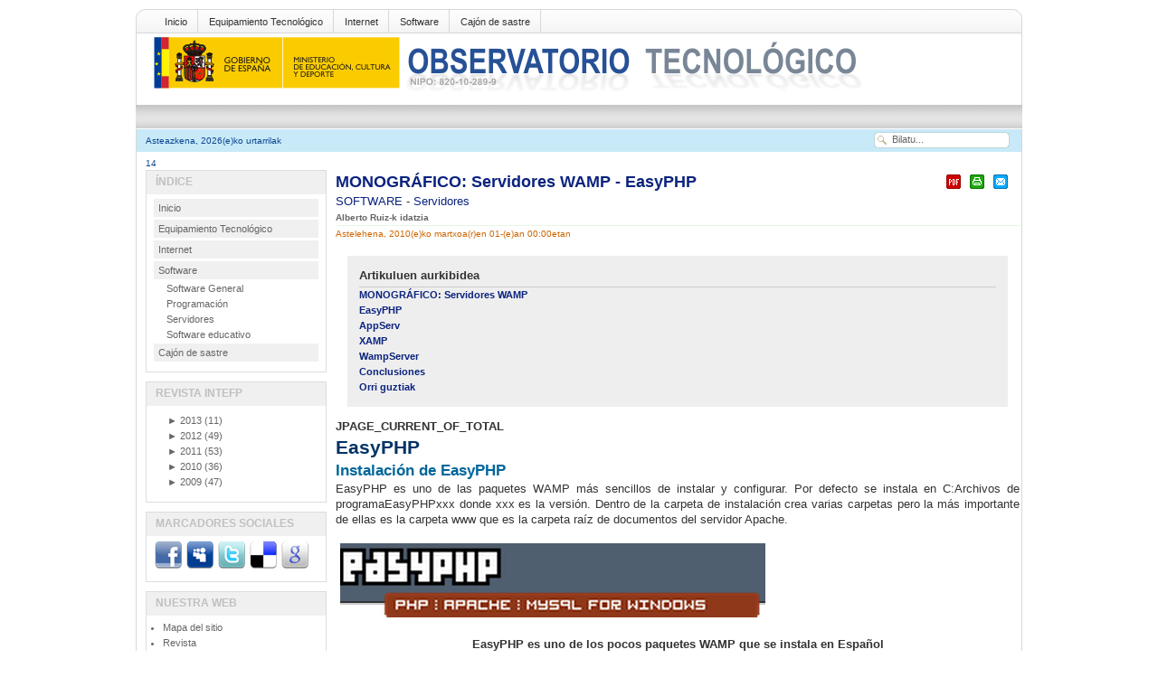

--- FILE ---
content_type: text/html; charset=utf-8
request_url: http://recursostic.educacion.es/observatorio/version/v2/eu/software/servidores/800-monografico-servidores-wamp?start=1
body_size: 23583
content:
<?xml version="1.0" encoding="utf-8"?><!DOCTYPE html PUBLIC "-//W3C//DTD XHTML 1.0 Transitional//EN" "http://www.w3.org/TR/xhtml1/DTD/xhtml1-transitional.dtd">
<html xmlns="http://www.w3.org/1999/xhtml"><head>
	
						
						
 
  <base href="http://recursostic.educacion.es/observatorio/version/v2/software/servidores/800-monografico-servidores-wamp" />
  <meta http-equiv="content-type" content="text/html; charset=utf-8" />
  <meta name="robots" content="index, follow" />
  <meta name="keywords" content="educación,recursos,ministerio, TIC, Escuela 2.0, Internet, educativo," />
  <meta name="title" content="MONOGRÁFICO: Servidores WAMP - EasyPHP" />
  <meta name="author" content="Administrador" />
  <meta name="description" content="There are no translations available.   Un servidor WAMP es un PC con Windows que dispone de un servidor Apache,  un gestor de bases de datos MySQL y el lenguaje de programación PHP.  Las siglas WAMP son un acrónimo de Windows + Apache + MySQL + PHP. " />
  <meta name="generator" content="XXXXXXXXXXXXXXXXXXXXXXXXXXXXXXXXXXXXXXXXXXXXXXXXXXXXXXXXXXXXXXXXXXXXXXXXXXXXXXXXX" X>
  <title>MONOGRÁFICO: Servidores WAMP - EasyPHP | Observatorio Tecnológico</title>
  <link rel="stylesheet" href="http://recursostic.educacion.es/observatorio/version/v2/modules/mod_lca/assets/css/style.css" type="text/css" />
  <link rel="stylesheet" href="/observatorio/version/v2/modules/mod_nice_social_bookmark/css/nsb.css" type="text/css" />
  <script type="text/javascript" src="/observatorio/version/v2/media/system/js/mootools.js"></script>
  <script type="text/javascript" src="/observatorio/version/v2/media/system/js/caption.js"></script>
  <script type="text/javascript" src="http://recursostic.educacion.es/observatorio/version/v2/modules/mod_lca/assets/js/lca.js"></script>
  <script type="text/javascript">

				LCA_EXPAND = "▼";
				LCA_COLLAPSE = "►";
  </script>
<script type="text/javascript" src="/observatorio/version/v2/templates/times_plazza/js/match.js"></script> 
<link rel="stylesheet" href="/observatorio/version/v2/templates/times_plazza/css/default/tab_static.css" type="text/css" />
		<script type="text/javascript" src="/observatorio/version/v2/templates/times_plazza/js/tabc.js"></script>
	<script type="text/javascript" src="/observatorio/version/v2/templates/times_plazza/js/tab.js"></script> 
 
 

<meta http-equiv="Content-Type" content="text/html; charset=utf-8" />
<link rel="stylesheet" href="/observatorio/version/v2/templates/times_plazza/css/default/template_css.css" type="text/css" />
<link rel="stylesheet" href="/observatorio/version/v2/templates/times_plazza/css/default/sfish.css" type="text/css" />
<link rel="stylesheet" href="/observatorio/version/v2/templates/times_plazza/css/default/dropline.css" type="text/css" />
<!--[if lte IE 6]>
<link rel="stylesheet" href="/observatorio/version/v2/templates/times_plazza/css/default/ie6.css" type="text/css" />
<![endif]-->
<!--[if IE 7]>
<link rel="stylesheet" href="/observatorio/version/v2/templates/times_plazza/css/default/ie7.css" type="text/css"  type="text/css" />
<![endif]-->

</head>
<body class="bodies">
<div id="wrapper" align="center">
	<div id="pagewrapper" style="width:980px;">
		<div id="toproundwrapper">
			<div id="topround_left">
			</div>
			<div id="topround_mid" style="width:940px">
				<div id="drop_top">
					
<div id="navcontainer">
<ul id="navlist">
<li><a href="http://recursostic.educacion.es/observatorio/version/v2/eu/home" class="images" >Inicio</a></li>
<li><a href="http://recursostic.educacion.es/observatorio/version/v2/eu/equipamiento-tecnologico" class="images" >Equipamiento Tecnológico</a></li>
<li><a href="http://recursostic.educacion.es/observatorio/version/v2/eu/internet" class="images" >Internet</a></li>
<li><a href="http://recursostic.educacion.es/observatorio/version/v2/eu/software" class="images" >Software</a></li>
<li><a href="http://recursostic.educacion.es/observatorio/version/v2/eu/cajon-de-sastre" class="images" >Cajón de sastre</a></li>
</ul>
</div>
				</div>
				<div>
					<div id="logos"><img src="/observatorio/version/v2/templates/times_plazza/images/default/logo.gif" alt=""  /></div>
					<div id="topbanner"></div>
				</div>
				<div style="clear:both;"></div>
			</div>
			<div id="topround_right">
			</div>
		</div> <!-- end toproundwrapper -->
		<!--     ######################################################## -->	
		<div id="xtd_wrapper">
			<div id="xtd_menu">
							</div>
		</div>	 <!-- end xtd_wrapper -->
		<div style="clear:both"></div>
		<!--     ######################################################## -->		
		<div id="path_wrapper">
			<div>
				<div id="path1">Asteazkena, 2026(e)ko urtarrilak 14</div>
				<div id="path2" style="width:620px;">
											<div class="pathie6"></div> 
									</div>
				<div id="path3">		<div class="moduletable">
					<form action="index.php" method="post">
	<div class="search">
		<input name="searchword" id="mod_search_searchword" maxlength="20" alt="Bilatu" class="inputbox" type="text" size="20" value="Bilatu..."  onblur="if(this.value=='') this.value='Bilatu...';" onfocus="if(this.value=='Bilatu...') this.value='';" />	</div>
	<input type="hidden" name="task"   value="search" />
	<input type="hidden" name="option" value="com_search" />
	<input type="hidden" name="Itemid" value=57 />
</form>		</div>
	</div>
			</div>
		</div>
		
		<div id="content_wrapper" style="width:980px;">
			<!--  ########  TOP MODULE POSITION ######### -->
			<div id="content_wrapper1">
					
												<div style="clear:both"></div>
			</div> <!-- end of content_wrapper1 -->
			<div style="clear:both"></div>
			<!--  #######  CONTENT WRAPPER 2 ######## -->
					
			<!-- ########  BODY SECTION ######## -->
			<div id="content_wrapper3">
				<div id="content_wrapper3_inner">
					<div id="cw3_right_wrapper" style="width:748px;">
						<div id="mainbody" style="width:748px;">
							<!-- start tab 2 -->
							<table class="contentpaneopen">
<tr>
		<td class="contentheading" width="100%">
				<a href="/observatorio/version/v2/eu/software/servidores/800-monografico-servidores-wamp" class="contentpagetitle">
			MONOGRÁFICO: Servidores WAMP - EasyPHP</a>
			</td>
						<td align="right" width="100%" class="buttonheading">
		<a href="/observatorio/version/v2/eu/software/servidores/800-monografico-servidores-wamp?format=pdf" title="PDF fitxategia" onclick="window.open(this.href,'win2','status=no,toolbar=no,scrollbars=yes,titlebar=no,menubar=no,resizable=yes,width=640,height=480,directories=no,location=no'); return false;" rel="nofollow"><img src="/observatorio/version/v2/templates/times_plazza/images/pdf_button.png" alt="PDF fitxategia"  /></a>		</td>
		
				<td align="right" width="100%" class="buttonheading">
		<a href="/observatorio/version/v2/eu/software/servidores/800-monografico-servidores-wamp?tmpl=component&amp;print=1&amp;layout=default&amp;page=" title="Inprimatu" onclick="window.open(this.href,'win2','status=no,toolbar=no,scrollbars=yes,titlebar=no,menubar=no,resizable=yes,width=640,height=480,directories=no,location=no'); return false;" rel="nofollow"><img src="/observatorio/version/v2/templates/times_plazza/images/printButton.png" alt="Inprimatu"  /></a>		</td>
		
				<td align="right" width="100%" class="buttonheading">
		<a href="/observatorio/version/v2/eu/component/mailto/?tmpl=component&amp;link=aHR0cDovL3JlY3Vyc29zdGljLmVkdWNhY2lvbi5lcy9vYnNlcnZhdG9yaW8vdmVyc2lvbi92Mi9ldS9zb2Z0d2FyZS9zZXJ2aWRvcmVzLzgwMC1tb25vZ3JhZmljby1zZXJ2aWRvcmVzLXdhbXA%3D" title="E-posta" onclick="window.open(this.href,'win2','width=400,height=350,menubar=yes,resizable=yes'); return false;"><img src="/observatorio/version/v2/templates/times_plazza/images/emailButton.png" alt="E-posta"  /></a>		</td>
					</tr>
</table>

<table class="contentpaneopen">
<tr>
	<td>
				<span>
							<a href="/observatorio/version/v2/eu/software">						SOFTWARE							</a>											 - 					</span>
						<span>
							<a href="/observatorio/version/v2/eu/software/servidores">						Servidores							</a>					</span>
			</td>
</tr>
<tr>
	<td valign="top">
		<span class="small">
			Alberto Ruiz-k idatzia		</span>
		&nbsp;&nbsp;
	</td>
</tr>

<tr>
	<td valign="top" class="createdate">
		Astelehena, 2010(e)ko martxoa(r)en 01-(e)an 00:00etan	</td>
</tr>


<tr>
<td valign="top">
	
	<table cellpadding="0" cellspacing="0" class="contenttoc">
	<tr>
		<th>Artikuluen aurkibidea</th>
	</tr>
	
	<tr>
		<td>
		<a href="/observatorio/version/v2/eu/software/servidores/800-monografico-servidores-wamp" class="toclink">MONOGRÁFICO: Servidores WAMP</a>
		</td>
	</tr>
	
			<tr>
				<td>
				<a href="/observatorio/version/v2/eu/software/servidores/800-monografico-servidores-wamp?start=1" class="toclink active">EasyPHP</a>
				</td>
			</tr>
			
			<tr>
				<td>
				<a href="/observatorio/version/v2/eu/software/servidores/800-monografico-servidores-wamp?start=2" class="toclink">AppServ</a>
				</td>
			</tr>
			
			<tr>
				<td>
				<a href="/observatorio/version/v2/eu/software/servidores/800-monografico-servidores-wamp?start=3" class="toclink">XAMP</a>
				</td>
			</tr>
			
			<tr>
				<td>
				<a href="/observatorio/version/v2/eu/software/servidores/800-monografico-servidores-wamp?start=4" class="toclink">WampServer</a>
				</td>
			</tr>
			
			<tr>
				<td>
				<a href="/observatorio/version/v2/eu/software/servidores/800-monografico-servidores-wamp?start=5" class="toclink">Conclusiones</a>
				</td>
			</tr>
			
		<tr>
			<td>
				<a href="/observatorio/version/v2/eu/software/servidores/800-monografico-servidores-wamp?showall=1" class="toclink">Orri guztiak</a>
			</td>
		</tr>
		</table><div class="pagenavcounter">JPAGE_CURRENT_OF_TOTAL</div>
<h1 class="western" style="text-align: justify;">EasyPHP</h1>
<h2 class="western" style="text-align: justify;">Instalación de EasyPHP</h2>
<p style="text-align: justify;">EasyPHP es uno de las paquetes WAMP más sencillos de instalar y configurar. Por defecto se instala en C:Archivos de programaEasyPHPxxx donde xxx es la versión. Dentro de la carpeta de instalación crea varias carpetas pero la más importante de ellas es la carpeta www que es la carpeta raíz de documentos del servidor Apache.</p>
<p style="text-align: justify;"><img src="/observatorio/version/v2/images/upload/1observatorio/0310/easyphp.png" style="width: 470px; height: 85px;" /></p>
<p style="text-align: center;"><strong>EasyPHP es uno de los pocos paquetes WAMP que se instala en Español</strong></p>
<p style="text-align: justify;"> </p>
<p style="text-align: justify;">La instalación de EasyPHP es muy sencilla, tan solo hay que responder a unas sencillas preguntas del asistente de instalación:</p>
<div style="text-align: justify;">
<ul>
<li>1.- Elegir idioma: Elegimos idioma Español</li>
<li>2.- Bienvenido al asistente: Clic en -Siguiente-</li>
<li>3.- Acuerdo de licencia: Clic en -Acepto el acuerdo- &gt; Clic en -Siguiente-</li>
<li>4.- Información: Clic en -Siguiente-</li>
<li>5.- Seleccione carpeta de destino: Dejar carpeta por defecto C:Archivos de programaEasyPHP5.3.0 o elegir la que se quiera &gt; Clic en -Siguiente-</li>
<li>6.- Seleccione la carpeta del menú de inicio: Dejar carpeta que viene por defecto &gt; Clic en -Siguiente-</li>
<li>7.- Listo para Instalar: Clic en -Instalar-</li>
<li>8.- Completando la instalación: Clic en -Finalizar-</li>
</ul>
</div>
<p style="text-align: justify;">Aparecerá el icono de EasyPHP abajo a la derecha, junto al reloj: <img height="21" width="24" src="/observatorio/version/v2/images/upload/1observatorio/0310/easyphp-icon.png" name="gráficos1" border="0" />. Dicho icono nos indica que EasyPHP está instalado y funcionando.</p>
<p style="text-align: justify;">A continuación veremos una captura de la secuencia de instalación de easyphp:</p>
<div style="text-align: center;"></div>
<p style="text-align: justify;"><strong>Demostración de la instalación de EasyPHP</strong></p>
<p style="text-align: justify;">Una vez instalado EasyPHP, habrá creado la carpeta C:/Archivos de programa/EasyPHPxxx/ con un tamaño de 116 MB. El DocumentRoot, es decir, la carpeta en la cual podemos copiar contenidos o aplicaciones para ser accesibles vía web, será la carpeta C:/Archivos de programa/EasyPHPxxx/www.</p>
<h2 class="western" style="text-align: justify;">Configuración general de EasyPHP</h2>
<p style="text-align: justify;">EasyPHP permite realizar unos ajustes generales, para ello hay que hacer clic derecho en el icono de EasyPHP de la barra de tareas <img height="21" width="24" src="/observatorio/version/v2/images/upload/1observatorio/0310/easyphp-icon.png" name="gráficos1" border="0" /> &gt; Configuración &gt; EasyPHP y nos aparecerá la siguiente ventana.</p>
<p style="text-align: justify;"><img height="255" width="429" src="/observatorio/version/v2/images/upload/1observatorio/0310/easyphp-general.png" hspace="12" name="gráficos2" border="0" /></p>
<div style="text-align: center;"><strong>Configuración general de EasyPHP </strong></div>
<p style="text-align: justify;">En la ventana anterior podemos configurar, entre otras cosas, que EasyPHP se inicie de forma automática al inicio de Windows. También podemos configurar que Apache y MySQL se instalen como servicios, lo cual es muy interesante ya que permitiría funcionar al servidor aunque no se inicie sesión en Windows. La penúltima opción también es conveniente activarla ya que recargará los archivos de configuración en cuanto hagamos cualquier modificación, de forma que la nueva configuración se aplicará al momento.</p>
<p style="text-align: justify;">También podemos configurar accediendo a <a href="http://127.0.0.1/home/">http://127.0.0.1/home/</a></p>
<h2 class="western" style="text-align: justify;">Página Web de prueba</h2>
<p style="text-align: justify;">Para comprobar el correcto funcionamiento de Apache y de PHP, podemos crear una sencilla página web de prueba dentro del DocumentRoot de Apache y acceder desde el navegador para visualizar el resultado.<br /><br /></p>
<div style="text-align: justify;">// Probando Apache y PHP. Crear archivo c:/Archivos de Programa/EasyPHPxxx/www/prueba.php</div>
<pre style="padding-left: 10px; font-family: Courier,monospace; margin-left: 15px; font-size: 11px; border: 0px 0px 0px 1px solid #000066;"><div style="text-align: justify;"><blockquote style="border: 1px solid #000066; margin: 1px; padding: 10px; background-color: #e7e7e7; color: #000000;"><code>&lt;HTML&gt;<br />        &lt;H1&gt;Probando Apache y PHP&lt;/H1&gt;<br />        Salida del comando phpinfo:<br /><br />        <?php<br />             phpinfo();<br />        ?>      <br /> <br />&lt;/HTML&gt;</code><br /></blockquote></div></pre>
<p style="text-align: justify;"> </p>
<p style="text-align: justify;">Después debemos abrir el navegador y acceder a la dirección <a href="http://127.0.0.1/prueba.php">http://127.0.0.1/prueba.php</a> para comprobar el resultado:</p>
<p style="text-align: justify;"><img height="366" width="616" src="/observatorio/version/v2/images/upload/1observatorio/0310/probando-php.png" /></p>
<div style="text-align: center;">
<p style="text-align: center;"><strong>Probando Apache y PHP<br /></strong></p>
</div>
<h2 class="western" style="text-align: justify;">Configuración de Apache con EasyPHP</h2>
<p style="text-align: justify;">Una vez instalado EasyPHP, aparece el icono de EasyPHP en la barra de tareas <img height="21" width="24" src="/observatorio/version/v2/images/upload/1observatorio/0310/easyphp-icon.png" name="gráficos3" border="0" /> que indica que easyphp está funcionando. Eso no quiere decir que Apache esté funcionando. Para asegurarnos que Apache está funcionando, debemos iniciar el servicio haciendo Clic derecho sobre el icono <img height="21" width="24" src="/observatorio/version/v2/images/upload/1observatorio/0310/easyphp-icon.png" name="gráficos4" border="0" /> &gt; Iniciar. Sin hacer ningún tipo de configuración adicional, ya podríamos utilizar el servidor web, tan solo copiando archivos html al raíz de documentos que por defecto se encuentra en la siguiente ruta: C:archivos de programaEasyPHPxxxwww.</p>
<p style="text-align: justify;">Para configurar Apache, debemos hacer clic derecho en el icono de EasyPHP de la barra de tareas <img height="21" width="24" src="/observatorio/version/v2/images/upload/1observatorio/0310/easyphp-icon.png" name="gráficos5" border="0" /> &gt; Configuración &gt; Apache. Esta acción abrirá con el bloc de notas el archivo httpd.conf que es el archivo de configuración de Apache.</p>
<p style="text-align: justify;">El archivo httpd.conf dispone de cientos de opciones configurables, pero para un uso normal, no es necesario realizar ningún cambio. A modo de ejemplo, explicaremos cómo crear alias en Apache.</p>
<p style="text-align: justify;">Cuando se realiza cualquier cambio en la configuración de Apache, es necesario reiniciar Apache para que los cambios tomen efecto. Para ello debemos hacer clic derecho en el icono <img height="21" width="24" src="/observatorio/version/v2/images/upload/1observatorio/0310/easyphp-icon.png" name="gráficos6" border="0" /> &gt; Reiniciar.</p>
<h3 class="western" style="margin-right: 11.38cm; text-align: justify;">Ejemplo: Crear alias en Apache</h3>
<p style="text-align: justify;">De las muchas cosas que se pueden configurar en Apache, una de ellas es la creación de alias. Las alias son como accesos directos que nos permiten, con una palabra, acceder a una ruta. Ejemplo, supongamos que dentro del DocumentRoot tenemos la siguiente ruta: /www/departartamentomatematicas/pepe/exámenes. Para acceder a dicha ruta desde el navegador deberíamos escribir: <a href="http://192.168.1.2/departartamentomatematicas/pepe/examenes/.">http://192.168.1.2/departartamentomatematicas/pepe/examenes/.</a> Existe la posibilidad de crear un alias para poder acortar la ruta, ejemplo, podríamos crear el alias expepe que apunte a la ruta departartamentomatematicas/pepe/exámenes/, para ello deberíamos editar el archivo httpd.conf y escribir:</p>
<p style="text-align: justify;"> </p>
<div style="text-align: justify;">
<p>// Crear Alias. Editar httpd.conf y añadir</p>
<p> </p>
</div>
<blockquote style="border: 1px solid #000066; margin: 1px; padding: 10px; background-color: #e7e7e7; color: #000000;"><br /><code>Alias expepe ${path}/www/departartamentomatematicas/pepe/examenes/ </code><br /><br /></blockquote>
<p style="text-align: justify;"> </p>
<p style="text-align: justify;">También podríamos tener una web en una ruta diferente, por ejemplo en C:/miweb. Si queremos crear un alias llamado miweb que apunte a dicha ruta, deberíamos editar httpd.conf y añadir:<br /><br /></p>
<div style="text-align: justify;">
<p>// Crear Alias. Editar httpd.conf y añadir</p>
<p> </p>
</div>
<div>
<blockquote style="border: 1px solid #000066; margin: 1px; padding: 10px; background-color: #e7e7e7; color: #000000;"><br /><code>Alias miweb c:/miweb</code><br /><br /></blockquote>
<br />
<h2>Administración de MySQL con EasyPHP</h2>
<p style="text-align: justify;">La configuración general de MySQL, se almacena en el archivo my.ini. Para abrirlo, debemos hacer clic derecho en el icono de EasyPHP de la barra de tareas <img height="21" width="24" src="/observatorio/version/v2/images/upload/1observatorio/0310/easyphp-icon.png" name="gráficos7" border="0" /> &gt; Configuración &gt; MySQL. Esta acción abrirá con el bloc de notas el archivo my.ini que es el archivo de configuración de MySQL. Para hacer un uso normal, no es necesario realizar ninguna modificación en este archivo.</p>
<p style="text-align: justify;">Inicialmente, mysql se instala sin contraseña de usuario administrador, de forma que si deseamos acceder desde una consola de comandos, deberemos ir a C:Archivos de programaEasyPHPxxmysqlin y ejecutar mysql –u root –p y pulsar Intro. Cuando nos pregunte la contraseña, pulsamos Intro directamente y ya podemos administrar mysql mediante comandos. Para poner contraseña al usuario root, deberemos ejecutar el siguiente comando: grant all o­n *.* to <a href="mailto:root@localhost identified">root@localhost identified</a> by '123456' with grant option; Con dicho comando habremos 123456 como contraseña.</p>
<p style="text-align: justify;">Para administrar MySQL, es mejor utilizar phpmyadmin, para ello debemos arrancar un navegador de archivos e ir a <span style="text-decoration: underline;"><a target="_blank" href="http://127.0.0.1/home/mysql/">http://127.0.0.1/home/mysql/</a></span></p>
<p style="text-align: justify;"> </p>
<p class="western" style="margin-bottom: 0cm; text-align: center;"><img height="400" width="619" src="/observatorio/version/v2/images/upload/1observatorio/0310/phpmyadmin.png" name="gráficos8" style="border: 0px solid;" /></p>
<p style="text-align: justify;"><strong>Administrando MySQL con phpmyadmin<br /></strong></p>
<p style="text-align: justify;">Desde la ventana de phpmyadmin podremos crear bases de datos y administrar MySQL de una forma más sencilla. Si hemos establecido una contraseña para el usuario root de MySQL, deberemos editar el archivo config.inc.php que se encuentra en la carpeta phpmyadmin, para indicar la nueva contraseña. Debemos localizar la línea $cfg['Servers'][$i]['password'] = '123456'; y establecer la contraseña. En este ejemplo hemos puesto '123456' como contraseña.</p>
<h2 class="western" style="text-align: justify;">Configuración de PHP con EasyPHP</h2>
<p style="text-align: justify;">Para configurar PHP, debemos hacer clic derecho en el icono de EasyPHP de la barra de tareas <img height="21" width="24" src="/observatorio/version/v2/images/upload/1observatorio/0310/easyphp-icon.png" name="gráficos9" border="0" /> &gt; Configuración &gt; PHP. Esta acción abrirá con el bloc de notas el archivo php.ini que es el archivo de configuración de PHP. Los parámetros más destacables a configurar son:</p>
<div style="text-align: justify;">
<ul>
<li><strong>Safe Mode = Off</strong> (Modo Seguro. Si el Modo seguro está desactivado, se habilitan todas las funciones del php. Para un uso educativo es mejor ser funcional y no activar el modo seguro. Si el Modo seguro está activado, se deshabilitan todas las funciones del php consideradas peligrosas. Para servicios de hosting se recomienda activar el modo seguro.)</li>
<li><strong>Display errors = o­n</strong> (Mostrar Errores. Muestra los errores en las mismas páginas, cuando les haya. Cuando hay errores en los scritps, es más fácil encontrarlos si se muestran en las páginas)</li>
<li><strong>max_execution_time=30</strong> (Tiempo máximo en segundos, de ejecución de un script)</li>
<li>memory_limit = 128M (Memoria máxima que puede utilizar un script durante su ejecución)</li>
<li>error_reporting = E_ALL &amp; ~E_NOTICE &amp; ~E_DEPRECATED (Nivel de errores que se muestran durante la ejecución)</li>
<li>display_errors = o­n (Mostrar o no mostrar errores)</li>
<li>file_uploads = o­n (Permite subir archivos por http)</li>
<li><strong>post_max_size=8M</strong> (Tamaño máximo de datos que se pueden enviar al servidor mediante POST)</li>
<li><strong>upload_max_filesize =</strong> <strong>8M</strong> (Tamaño máximo de archivo que se puede subir al servidor)</li>
<li>SMTP=localhost (servidor de correo saliente para enviar emails desde aplicaciones PHP</li>
</ul>
</div>
<p style="text-align: justify;">Cuando se realiza cualquier cambio en la configuración de PHP, es necesario reiniciar Apache para que los cambios tomen efecto.</p>
<p style="text-align: justify;"> </p>
<br /><div class="pagenavbar"><div><a href="/observatorio/version/v2/eu/software/servidores/800-monografico-servidores-wamp">&lt;&lt; Aurrekoa</a> - <a href="/observatorio/version/v2/eu/software/servidores/800-monografico-servidores-wamp?start=2">Hurrengoa &gt;&gt;</a></div></div><br /></td>
</tr>

</table>
<span class="article_separator">&nbsp;</span>
													</div>
											</div>
										<div id="cw3_left_wrapper" style=" width:200px">
								<div class="module">
			<div>
				<div>
					<div>
													<h3>Índice</h3>
											
<table width="100%" border="0" cellpadding="0" cellspacing="0">
<tr ><td><a href="/observatorio/version/v2/eu/home" class="mainlevel" >Inicio</a></td></tr>
<tr ><td><a href="/observatorio/version/v2/eu/equipamiento-tecnologico" class="mainlevel" >Equipamiento Tecnológico</a></td></tr>
<tr ><td><a href="/observatorio/version/v2/eu/internet" class="mainlevel" >Internet</a></td></tr>
<tr ><td><a href="/observatorio/version/v2/eu/software" class="mainlevel" >Software</a>

<div style="padding-left: 4px"><img src="/observatorio/version/v2/templates/times_plazza/images/indent1.png" alt="" /><a href="/observatorio/version/v2/eu/software/software-general" class="sublevel" >Software General</a></div>
<div style="padding-left: 4px"><img src="/observatorio/version/v2/templates/times_plazza/images/indent1.png" alt="" /><a href="/observatorio/version/v2/eu/software/programacion" class="sublevel" >Programación</a></div>
<div style="padding-left: 4px"><img src="/observatorio/version/v2/templates/times_plazza/images/indent1.png" alt="" /><a href="/observatorio/version/v2/eu/software/servidores" class="sublevel" id="active_menu">Servidores</a></div>
<div style="padding-left: 4px"><img src="/observatorio/version/v2/templates/times_plazza/images/indent1.png" alt="" /><a href="/observatorio/version/v2/eu/software/software-educativo" class="sublevel" >Software educativo</a></div>
</td></tr>
<tr ><td><a href="/observatorio/version/v2/eu/cajon-de-sastre" class="mainlevel" >Cajón de sastre</a></td></tr>
</table>					</div>
				</div>
			</div>
		</div>
			<div class="module">
			<div>
				<div>
					<div>
													<h3>Revista INTEFP</h3>
											<ul class="lca"><li class="lca"><span onclick="flca(0,1,false)" class="lca"><span id="lca_0a_1">►</span> 2013</span> (11)<ul class="lca" id="lca_0_1" style="display: none"><li class="lca"><span onclick="flca(1,1,false)" class="lca"><span id="lca_1a_1">►</span> abril</span> (2)<ul class="lca" id="lca_1_1" style="display: none"><li class="lca">• <a href="/observatorio/version/v2/ca/internet/aplicaciones-web/1093-learnist">Learnist</a></li><li class="lca">• <a href="/observatorio/version/v2/ca/cajon-de-sastre/38-cajon-de-sastre/1092-monografico-introduccion-de-las-tecnologias-en-la-educacion">MONOGRÁFICO: Introducción de las tecnologías en la educación</a></li></ul></li><li class="lca"><span onclick="flca(1,2,false)" class="lca"><span id="lca_1a_2">►</span> març</span> (1)<ul class="lca" id="lca_1_2" style="display: none"><li class="lca">• <a href="/observatorio/version/v2/ca/cajon-de-sastre/38-cajon-de-sastre/1091-infografias-y-competencia-digital">Infografías y competencia digital</a></li></ul></li><li class="lca"><span onclick="flca(1,3,false)" class="lca"><span id="lca_1a_3">►</span> febrer</span> (2)<ul class="lca" id="lca_1_3" style="display: none"><li class="lca">• <a href="/observatorio/version/v2/ca/software/programacion/1090-uso-de-appinventor-en-la-asignatura-de-tecnologias-de-la-comunicacion-y-la-informacion">Uso de AppInventor en la asignatura de Tecnologías de la Información y la Comunicación</a></li><li class="lca">• <a href="/observatorio/version/v2/ca/internet/recursos-online/1089-icomo-implementar-el-e-learning-en-los-procesos-de-ensenanza-aprendizaje">¿Cómo implementar el e-learning en los procesos de enseñanza-aprendizaje?</a></li></ul></li><li class="lca"><span onclick="flca(1,4,false)" class="lca"><span id="lca_1a_4">►</span> gener</span> (6)<ul class="lca" id="lca_1_4" style="display: none"><li class="lca">• <a href="/observatorio/version/v2/ca/software/software-general/1088-evernote-la-revolucion-del-bloc-de-notas">Evernote, la “revolución” del bloc de notas</a></li><li class="lca">• <a href="/observatorio/version/v2/ca/software/servidores/1087-liferay-portal">MONOGRÁFICO: Liferay Portal</a></li><li class="lca">• <a href="/observatorio/version/v2/ca/equipamiento-tecnologico/redes/1086-wifi-de-gestion-avanzada">WIFI de gestión avanzada</a></li><li class="lca">• <a href="/observatorio/version/v2/ca/cajon-de-sastre/38-cajon-de-sastre/1085-iniciacion-al-uso-de-la-informatica-con-alumnos">Iniciación al uso de la informática con alumnos</a></li><li class="lca">• <a href="/observatorio/version/v2/ca/software/servidores/1084-gestor-documental-con-drupal">MONOGRÁFICO: Gestor documental con Drupal</a></li><li class="lca">• <a href="/observatorio/version/v2/ca/equipamiento-tecnologico/robotica/1083-ardutoys-programacion-de-proyectos-con-scratch-para-arduino">ARDUTOYS (Programación de proyectos con Scratch para Arduino)</a></li></ul></li></ul></li><li class="lca"><span onclick="flca(0,2,false)" class="lca"><span id="lca_0a_2">►</span> 2012</span> (49)<ul class="lca" id="lca_0_2" style="display: none"><li class="lca"><span onclick="flca(1,5,false)" class="lca"><span id="lca_1a_5">►</span> desembre</span> (5)<ul class="lca" id="lca_1_5" style="display: none"><li class="lca">• <a href="/observatorio/version/v2/ca/software/software-educativo/1082-geogebra-panorama-actual-y-futuro">Geogebra: panorama actual y futuro</a></li><li class="lca">• <a href="/observatorio/version/v2/ca/software/software-educativo/1081-crearcion-de-examenes-con-moodle">Creación de exámenes con Moodle</a></li><li class="lca">• <a href="/observatorio/version/v2/ca/software/servidores/1080-introduccion-a-la-virtualizacion-con-xen">Introducción a la virtualización con XEN</a></li><li class="lca">• <a href="/observatorio/version/v2/ca/software/programacion/1079-programacion-en-el-so-sugar">Programación en el S.O. Sugar con Turtle Art</a></li><li class="lca">• <a href="/observatorio/version/v2/ca/software/software-general/1078-evernote-metodologia-gtd-para-el-profesorado-organizado">Evernote: Metodología GTD para el profesorado organizado</a></li></ul></li><li class="lca"><span onclick="flca(1,6,false)" class="lca"><span id="lca_1a_6">►</span> novembre</span> (6)<ul class="lca" id="lca_1_6" style="display: none"><li class="lca">• <a href="/observatorio/version/v2/ca/software/software-educativo/1077-ibooks-author-para-la-creacion-de-contenido-educativo">MONOGRÁFICO: iBooks Author para la creación de contenido educativo</a></li><li class="lca">• <a href="/observatorio/version/v2/ca/software/servidores/1076-liferay-social-office">Liferay Social Office</a></li><li class="lca">• <a href="/observatorio/version/v2/ca/software/software-educativo/1073-apalabrados">Apalabrados</a></li><li class="lca">• <a href="/observatorio/version/v2/ca/equipamiento-tecnologico/didactica-de-la-tecnologia/1072-informatica-movil-y-realidad-aumentada-uso-de-los-codigos-qr-en-educacion">Informática móvil y realidad aumentada: uso de los códigos QR en educación</a></li><li class="lca">• <a href="/observatorio/version/v2/ca/equipamiento-tecnologico/aulas-digitales/1071-introduccion-a-la-pdi-en-10-pasos">Introducción a la PDI en 10 pasos</a></li><li class="lca">• <a href="/observatorio/version/v2/ca/software/software-educativo/1070-las-mejores-aplicaciones-educativas-para-android">Las mejores aplicaciones educativas en Android</a></li></ul></li><li class="lca"><span onclick="flca(1,7,false)" class="lca"><span id="lca_1a_7">►</span> octubre</span> (6)<ul class="lca" id="lca_1_7" style="display: none"><li class="lca">• <a href="/observatorio/version/v2/ca/software/software-educativo/1069-manual-de-ibooks-author">MONOGRÁFICO: Manual de iBooks Author</a></li><li class="lca">• <a href="/observatorio/version/v2/ca/equipamiento-tecnologico/hardware/1068-terminales-zeroclient">Terminales ZeroClient en entornos educativos</a></li><li class="lca">• <a href="/observatorio/version/v2/ca/equipamiento-tecnologico/redes/1067-monografico-plc-en-entornos-escolares">MONOGRÁFICO: PLC en entornos escolares</a></li><li class="lca">• <a href="/observatorio/version/v2/ca/software/software-educativo/1066-guia-para-crear-contenidos-para-pdi">10 pasos para crear contenidos para una PDI</a></li><li class="lca">• <a href="/observatorio/version/v2/ca/software/software-educativo/1063-educreations">Educreations</a></li><li class="lca">• <a href="/observatorio/version/v2/ca/software/servidores/1061-instalar-joomla-3">Instalar Joomla 3 en local</a></li></ul></li><li class="lca"><span onclick="flca(1,8,false)" class="lca"><span id="lca_1a_8">►</span> setembre</span> (3)<ul class="lca" id="lca_1_8" style="display: none"><li class="lca">• <a href="/observatorio/version/v2/ca/software/servidores/1065-listas-de-control-de-acceso-acl">MONOGRÁFICO: Listas de control de acceso (ACL)</a></li><li class="lca">• <a href="/observatorio/version/v2/ca/internet/web-20/1060-la-web-20-recursos-educativos">La web 2.0. Recurso educativo</a></li><li class="lca">• <a href="/observatorio/version/v2/ca/software/software-general/1059-clonacion-de-particiones-y-discos-con-puppy-linux">Clonación de particiones y discos con Puppy Linux</a></li></ul></li><li class="lca"><span onclick="flca(1,9,false)" class="lca"><span id="lca_1a_9">►</span> agost</span> (3)<ul class="lca" id="lca_1_9" style="display: none"><li class="lca">• <a href="/observatorio/version/v2/ca/equipamiento-tecnologico/aulas-digitales/1058-proyecto-piloto-de-acer-y-european-schoolnet-sobre-el-uso-educativo-de-tabletas">Proyecto piloto de Acer y European Schoolnet sobre el uso educativo de tabletas</a></li><li class="lca">• <a href="/observatorio/version/v2/ca/software/software-general/1057-aprendizaje-por-proyectos-y-tic">MONOGRÁFICO: Aprendizaje por proyectos y TIC</a></li><li class="lca">• <a href="/observatorio/version/v2/ca/cajon-de-sastre/38-cajon-de-sastre/1049-pasar-audio-de-cintas-de-cassette-al-pc">Pasar audio de cintas de cassette al PC</a></li></ul></li><li class="lca"><span onclick="flca(1,10,false)" class="lca"><span id="lca_1a_10">►</span> juliol</span> (3)<ul class="lca" id="lca_1_10" style="display: none"><li class="lca">• <a href="/observatorio/version/v2/ca/software/software-educativo/1056-monografico-una-calculadora-grafica-para-la-ensenanza-de-las-matematicas">MONOGRÁFICO: Una calculadora gráfica para la enseñanza de las matemáticas</a></li><li class="lca">• <a href="/observatorio/version/v2/ca/software/software-general/1055-screencast-o-matic">ScreenCast-o-Matic</a></li><li class="lca">• <a href="/observatorio/version/v2/ca/equipamiento-tecnologico/hardware/1054-creacion-de-un-gaming-pc">Creación de un Gaming PC</a></li></ul></li><li class="lca"><span onclick="flca(1,11,false)" class="lca"><span id="lca_1a_11">►</span> juny</span> (3)<ul class="lca" id="lca_1_11" style="display: none"><li class="lca">• <a href="/observatorio/version/v2/ca/software/software-general/1052-qorganizer">qOrganizer</a></li><li class="lca">• <a href="/observatorio/version/v2/ca/internet/aplicaciones-web/1051-storify">Storify</a></li><li class="lca">• <a href="/observatorio/version/v2/ca/software/software-general/1050-zenmap">MONOGRÁFICO: Zenmap</a></li></ul></li><li class="lca"><span onclick="flca(1,12,false)" class="lca"><span id="lca_1a_12">►</span> maig</span> (4)<ul class="lca" id="lca_1_12" style="display: none"><li class="lca">• <a href="/observatorio/version/v2/ca/internet/aplicaciones-web/1048-las-rss">Las RSS</a></li><li class="lca">• <a href="/observatorio/version/v2/ca/cajon-de-sastre/38-cajon-de-sastre/1047-recusos-sismo-volcanico-para-el-aula">Recursos Sismo-Volcánicos para el áula</a></li><li class="lca">• <a href="/observatorio/version/v2/ca/software/software-general/1046-daniel-ortega-carrasco">Microsoft Fix it Center</a></li><li class="lca">• <a href="/observatorio/version/v2/ca/cajon-de-sastre/38-cajon-de-sastre/1019-monografico-sistemas-de-cine-en-3d-">MONOGRÁFICO: Sistemas de cine en 3D </a></li></ul></li><li class="lca"><span onclick="flca(1,13,false)" class="lca"><span id="lca_1a_13">►</span> abril</span> (3)<ul class="lca" id="lca_1_13" style="display: none"><li class="lca">• <a href="/observatorio/version/v2/ca/cajon-de-sastre/38-cajon-de-sastre/1045-sistemas-fisicos-y-biometricos-de-seguridad">Sistemas físicos y biométricos de seguridad</a></li><li class="lca">• <a href="/observatorio/version/v2/ca/software/software-general/1044-puppy-linux">Puppy Linux</a></li><li class="lca">• <a href="/observatorio/version/v2/ca/internet/web-20/1043-redes-sociales">MONOGRÁFICO: Redes Sociales</a></li></ul></li><li class="lca"><span onclick="flca(1,14,false)" class="lca"><span id="lca_1a_14">►</span> març</span> (3)<ul class="lca" id="lca_1_14" style="display: none"><li class="lca">• <a href="/observatorio/version/v2/ca/software/software-educativo/1042-como-conectar-unidades-de-red-en-mac">Cómo conectar unidades de red en mac</a></li><li class="lca">• <a href="/observatorio/version/v2/ca/cajon-de-sastre/38-cajon-de-sastre/1041-creamos-el-libro-de-los-comics">Creamos el libro de los comics</a></li><li class="lca">• <a href="/observatorio/version/v2/ca/software/software-general/1040-introduccion-a-la-seguridad-informatica">MONOGRÁFICO: Introducción a la seguridad informática</a></li></ul></li><li class="lca"><span onclick="flca(1,15,false)" class="lca"><span id="lca_1a_15">►</span> febrer</span> (6)<ul class="lca" id="lca_1_15" style="display: none"><li class="lca">• <a href="/observatorio/version/v2/ca/equipamiento-tecnologico/aulas-digitales/1038-monografico-pizarras-digitales">MONOGRÁFICO: Pizarras digitales 2012</a></li><li class="lca">• <a href="/observatorio/version/v2/ca/equipamiento-tecnologico/hardware/1037-raton-escaner-de-bolsillo">Ratón-Escáner de bolsillo</a></li><li class="lca">• <a href="/observatorio/version/v2/ca/software/servidores/1036-plugin-allvideos-para-joomla">PLUGIN ALLVIDEOS PARA JOOMLA</a></li><li class="lca">• <a href="/observatorio/version/v2/ca/software/software-educativo/1035-algebra-con-papas">Álgebra con papas</a></li><li class="lca">• <a href="/observatorio/version/v2/ca/software/software-educativo/1034-mouse-mischief-actividades-participativas">Mouse Mischief. Actividades participativas</a></li><li class="lca">• <a href="/observatorio/version/v2/ca/equipamiento-tecnologico/seguridad-y-mantenimiento/1033-arranque-dual-windows-8-y-android-en-tableta">Proyecto tabletas</a></li></ul></li><li class="lca"><span onclick="flca(1,16,false)" class="lca"><span id="lca_1a_16">►</span> gener</span> (4)<ul class="lca" id="lca_1_16" style="display: none"><li class="lca">• <a href="/observatorio/version/v2/ca/internet/aplicaciones-web/1030-murales-y-corcheras-digitales-con-lino-it">Murales y corcheras digitales con Lino It</a></li><li class="lca">• <a href="/observatorio/version/v2/ca/internet/aplicaciones-web/1029-popplet">Manual de Popplet. Organizar nuestras ideas</a></li><li class="lca">• <a href="/observatorio/version/v2/ca/cajon-de-sastre/38-cajon-de-sastre/1028-monografico-bett-2012">MONOGRÁFICO: BETT 2012</a></li><li class="lca">• <a href="/observatorio/version/v2/ca/software/software-educativo/1027-windows-7-y-microsoft-office-2010-en-el-ipad">Windows 7 y Microsoft Office 2010 en el iPad</a></li></ul></li></ul></li><li class="lca"><span onclick="flca(0,3,false)" class="lca"><span id="lca_0a_3">►</span> 2011</span> (53)<ul class="lca" id="lca_0_3" style="display: none"><li class="lca"><span onclick="flca(1,17,false)" class="lca"><span id="lca_1a_17">►</span> desembre</span> (3)<ul class="lca" id="lca_1_17" style="display: none"><li class="lca">• <a href="/observatorio/version/v2/ca/cajon-de-sastre/38-cajon-de-sastre/1026-movil-learning">Móvil learning</a></li><li class="lca">• <a href="/observatorio/version/v2/ca/internet/recursos-online/1024-youtube-for-schools">YouTube for Schools</a></li><li class="lca">• <a href="/observatorio/version/v2/ca/software/software-general/1022-monograficodrupal-7">MONOGRÁFICO: Drupal 7</a></li></ul></li><li class="lca"><span onclick="flca(1,18,false)" class="lca"><span id="lca_1a_18">►</span> novembre</span> (4)<ul class="lca" id="lca_1_18" style="display: none"><li class="lca">• <a href="/observatorio/version/v2/ca/internet/web-20/1025-aplicaciones-para-chrome">Aplicaciones para Chrome</a></li><li class="lca">• <a href="/observatorio/version/v2/ca/software/software-general/1023-grammata">Grammata</a></li><li class="lca">• <a href="/observatorio/version/v2/ca/software/software-educativo/1018-monograficodesarrollos-de-scratch-para-robotica-enchanting-y-s4a">MONOGRÁFICO: Desarrollos de Scratch para robótica, Enchanting y S4A</a></li><li class="lca">• <a href="/observatorio/version/v2/ca/internet/recursos-online/1015-daniel-ortega-carrasco">Privacidad y seguridad en Redes Sociales</a></li></ul></li><li class="lca"><span onclick="flca(1,19,false)" class="lca"><span id="lca_1a_19">►</span> octubre</span> (4)<ul class="lca" id="lca_1_19" style="display: none"><li class="lca">• <a href="/observatorio/version/v2/ca/cajon-de-sastre/38-cajon-de-sastre/1020-realidad-aumentada-mejora-de-la-capacidad-espacial">Realidad Aumentada: mejora de la capacidad espacial</a></li><li class="lca">• <a href="/observatorio/version/v2/ca/cajon-de-sastre/38-cajon-de-sastre/1017-crear-un-libro-con-wikipedia">Crear un libro con Wikipedia</a></li><li class="lca">• <a href="/observatorio/version/v2/ca/software/software-general/1016-abandonware">MONOGRÁFICO: Abandonware</a></li><li class="lca">• <a href="/observatorio/version/v2/ca/software/software-general/1014-thinkfree">THINKFREE</a></li></ul></li><li class="lca"><span onclick="flca(1,20,false)" class="lca"><span id="lca_1a_20">►</span> setembre</span> (5)<ul class="lca" id="lca_1_20" style="display: none"><li class="lca">• <a href="/observatorio/version/v2/ca/equipamiento-tecnologico/hardware/1013-monografico-ebook-definicion-autoproduccion-y-testeo-de-formatos-y-dispositivos">MONOGRÁFICO: eBooks. Definición, autoproducción y testeo de formatos y dispositivos</a></li><li class="lca">• <a href="/observatorio/version/v2/ca/equipamiento-tecnologico/hardware/1012-tablets-la-revolucion-tactil-">Tablets. La revolución táctil. </a></li><li class="lca">• <a href="/observatorio/version/v2/ca/internet/aplicaciones-web/1011-wallwisher">Wallwisher</a></li><li class="lca">• <a href="/observatorio/version/v2/ca/software/software-general/1009-gestion-de-la-informacion">Gestión de la información</a></li><li class="lca">• <a href="/observatorio/version/v2/ca/cajon-de-sastre/38-cajon-de-sastre/1006-personalizacion-del-arranque-del-pc">Personalización del arranque del PC</a></li></ul></li><li class="lca"><span onclick="flca(1,21,false)" class="lca"><span id="lca_1a_21">►</span> agost</span> (3)<ul class="lca" id="lca_1_21" style="display: none"><li class="lca">• <a href="/observatorio/version/v2/ca/software/software-general/1008-grabacion-del-escritorio-con-kazamn">Grabación del escritorio con Kazam </a></li><li class="lca">• <a href="/observatorio/version/v2/ca/software/software-educativo/1007-monografico-el-proceso-de-ensenanza-aprendizaje-mediante-el-uso-de-plataformas-virtuales-en-distintas-etapas-educativas">MONOGRÁFICO: El proceso de enseñanza-aprendizaje mediante el uso de plataformas virtuales en distintas etapas educativas</a></li><li class="lca">• <a href="/observatorio/version/v2/ca/equipamiento-tecnologico/hardware/1002-tipos-de-conexiones-multimedia">Tipos de conexiones multimedia</a></li></ul></li><li class="lca"><span onclick="flca(1,22,false)" class="lca"><span id="lca_1a_22">►</span> juliol</span> (3)<ul class="lca" id="lca_1_22" style="display: none"><li class="lca">• <a href="/observatorio/version/v2/ca/equipamiento-tecnologico/hardware/993-tablets-con-android">Tablets con Android</a></li><li class="lca">• <a href="/observatorio/version/v2/ca/software/software-general/990-android">Android</a></li><li class="lca">• <a href="/observatorio/version/v2/ca/software/software-general/980-software-magix">MONOGRÁFICO: Software MAGIX</a></li></ul></li><li class="lca"><span onclick="flca(1,23,false)" class="lca"><span id="lca_1a_23">►</span> juny</span> (5)<ul class="lca" id="lca_1_23" style="display: none"><li class="lca">• <a href="/observatorio/version/v2/ca/equipamiento-tecnologico/redes/1005-como-crear-tu-portal-cautivo-con-easy-hotspot">Cómo crear tu Portal Cautivo con Easy Hotspot</a></li><li class="lca">• <a href="/observatorio/version/v2/ca/internet/recursos-online/1004-busquedas-avanzadas-en-google">Búsquedas avanzadas en Google</a></li><li class="lca">• <a href="/observatorio/version/v2/ca/equipamiento-tecnologico/hardware/1003-cambio-del-ventilador-y-la-pasta-termica-de-un-portatil">Cambio del ventilador y la pasta térmica de un portátil</a></li><li class="lca">• <a href="/observatorio/version/v2/ca/software/software-educativo/1001-italc">iTALC</a></li><li class="lca">• <a href="/observatorio/version/v2/ca/software/programacion/972-tipos-de-datos">Tipos de datos en C</a></li></ul></li><li class="lca"><span onclick="flca(1,24,false)" class="lca"><span id="lca_1a_24">►</span> maig</span> (7)<ul class="lca" id="lca_1_24" style="display: none"><li class="lca">• <a href="/observatorio/version/v2/ca/internet/aplicaciones-web/999-grabmybooks-extension-de-firefox-que-nos-permite-crear-libros-electronicos-en-formato-epub">GrabMyBooks: Extensión de Firefox que nos permite crear libros electrónicos en formato ePub</a></li><li class="lca">• <a href="/observatorio/version/v2/ca/internet/web-20/997-flipscnack-alojamiento-y-conversion-de-documentos-pdf-con-formato-libro-revista-virtual">FLIPSNACK: Alojamiento y conversión de documentos pdf con formato libro-revista virtual</a></li><li class="lca">• <a href="/observatorio/version/v2/ca/internet/recursos-online/996-zoho-suite-ofimatica-en-la-nube">MONOGRÁFICO: Zoho, la suite ofimática en la nube</a></li><li class="lca">• <a href="/observatorio/version/v2/ca/internet/recursos-online/995-presentaciones-mejoradas-en-slideshare-">Presentaciones mejoradas en Slideshare </a></li><li class="lca">• <a href="/observatorio/version/v2/ca/multimedia/992-haz-transparente-un-video-insertado-desde-youtube-">Haz transparente un vídeo insertado desde Youtube </a></li><li class="lca">• <a href="/observatorio/version/v2/ca/software/software-general/979-daniel-ortega-carrasco">Manual Bufferzone</a></li><li class="lca">• <a href="/observatorio/version/v2/ca/home/19-monograficos/974-paginas-dinamicas-en-instalaciones-en-local">MONOGRÁFICO: XAMPP. Entorno de pruebas para una web de centro</a></li></ul></li><li class="lca"><span onclick="flca(1,25,false)" class="lca"><span id="lca_1a_25">►</span> abril</span> (3)<ul class="lca" id="lca_1_25" style="display: none"><li class="lca">• <a href="/observatorio/version/v2/ca/internet/aplicaciones-web/984-nubes-de-palabras">MONOGRÁFICO: Nubes de palabras con Tagxedo, Wordle y Word It Out </a></li><li class="lca">• <a href="/observatorio/version/v2/ca/internet/aplicaciones-web/982-daniel-ortega-carrasco">Manual Soundation Studio</a></li><li class="lca">• <a href="/observatorio/version/v2/ca/equipamiento-tecnologico/aulas-digitales/981-ana-ibanez">Smart Tablet</a></li></ul></li><li class="lca"><span onclick="flca(1,26,false)" class="lca"><span id="lca_1a_26">►</span> març</span> (8)<ul class="lca" id="lca_1_26" style="display: none"><li class="lca">• <a href="/observatorio/version/v2/ca/internet/recursos-online/973-compartir-ficheros-en-google-docs">Compartir ficheros en Google Docs</a></li><li class="lca">• <a href="/observatorio/version/v2/ca/software/software-educativo/971-instalacion-de-mahara-en-local">MONOGRÁFICO: Instalación de Mahara en Local</a></li><li class="lca">• <a href="/observatorio/version/v2/ca/internet/recursos-online/970-prezi">Prezi</a></li><li class="lca">• <a href="/observatorio/version/v2/ca/internet/web-20/969-marcadores-sociales-mister-wong-diigo-y-delicious">Marcadores Sociales: Mister Wong, Diigo y Delicious</a></li><li class="lca">• <a href="/observatorio/version/v2/ca/cajon-de-sastre/38-cajon-de-sastre/968-manual-de-felicidad">MONOGRÁFICO: Cuadernia en la enseñanza de la Filosofía</a></li><li class="lca">• <a href="/observatorio/version/v2/ca/software/software-general/967-motor-de-juego-de-ajedrez-universal">Motor de juego de Ajedrez Universal</a></li><li class="lca">• <a href="/observatorio/version/v2/ca/internet/recursos-online/966-embeber-clips-de-video-de-youtube-en-microsoft-powerpoint">Embeber  clips de vídeo de Youtube en Microsoft PowerPoint.</a></li><li class="lca">• <a href="/observatorio/version/v2/ca/cajon-de-sastre/38-cajon-de-sastre/965-grafeno-iel-inminente-impacto-sobre-nuestra-vida-cotidiana">Grafeno: ¿el inminente impacto sobre nuestra vida cotidiana?</a></li></ul></li><li class="lca"><span onclick="flca(1,27,false)" class="lca"><span id="lca_1a_27">►</span> febrer</span> (4)<ul class="lca" id="lca_1_27" style="display: none"><li class="lca">• <a href="/observatorio/version/v2/ca/software/software-general/963-fireshot">Fireshot</a></li><li class="lca">• <a href="/observatorio/version/v2/ca/cajon-de-sastre/38-cajon-de-sastre/961-monografico-redes-wifi">MONOGRÁFICO: Redes Wifi</a></li><li class="lca">• <a href="/observatorio/version/v2/ca/equipamiento-tecnologico/hardware/960-el-boligrafo-inteligente">El bolígrafo inteligente</a></li><li class="lca">• <a href="/observatorio/version/v2/ca/cajon-de-sastre/38-cajon-de-sastre/959-ltsp">LTSP</a></li></ul></li><li class="lca"><span onclick="flca(1,28,false)" class="lca"><span id="lca_1a_28">►</span> gener</span> (4)<ul class="lca" id="lca_1_28" style="display: none"><li class="lca">• <a href="/observatorio/version/v2/ca/software/software-general/955-conversores">Conversores</a></li><li class="lca">• <a href="/observatorio/version/v2/ca/equipamiento-tecnologico/hardware/954-libros-electronicos-ebooks-">Libros electrónicos (ebooks) </a></li><li class="lca">• <a href="/observatorio/version/v2/ca/multimedia/953-universal-subtitle">¿Cómo subtitular un vídeo con Universal Subtitle?</a></li><li class="lca">• <a href="/observatorio/version/v2/ca/internet/recursos-online/945-presentaciones-en-linea">Presentaciones en línea</a></li></ul></li></ul></li><li class="lca"><span onclick="flca(0,4,false)" class="lca"><span id="lca_0a_4">►</span> 2010</span> (36)<ul class="lca" id="lca_0_4" style="display: none"><li class="lca"><span onclick="flca(1,29,false)" class="lca"><span id="lca_1a_29">►</span> desembre</span> (4)<ul class="lca" id="lca_1_29" style="display: none"><li class="lca">• <a href="/observatorio/version/v2/ca/software/servidores/950-eyeos">EyeOS</a></li><li class="lca">• <a href="/observatorio/version/v2/ca/equipamiento-tecnologico/didactica-de-la-tecnologia/944-monografico-arduinoblocks">MONOGRÁFICO: Arduinoblocks</a></li><li class="lca">• <a href="/observatorio/version/v2/ca/software/software-general/942-eyeos">EyeOS</a></li><li class="lca">• <a href="/observatorio/version/v2/ca/software/software-educativo/939-la-ensenanza-de-la-filosofia-con-la-ayuda-de-aplicaciones-exelearning">La enseñanza de la filosofía con la ayuda de aplicaciones Exelearning.  </a></li></ul></li><li class="lca"><span onclick="flca(1,30,false)" class="lca"><span id="lca_1a_30">►</span> novembre</span> (4)<ul class="lca" id="lca_1_30" style="display: none"><li class="lca">• <a href="/observatorio/version/v2/ca/internet/recursos-online/940-monografico-sistemas-de-almacenamiento-en-la-nube">MONOGRÁFICO: Sistemas de almacenamiento en la nube</a></li><li class="lca">• <a href="/observatorio/version/v2/ca/internet/aplicaciones-web/936-raquel-carrasco-bargueno">Dipity como recurso didáctico</a></li><li class="lca">• <a href="/observatorio/version/v2/ca/software/programacion/934-personalizacion-de-exelearning">Personalización de exeLearning</a></li><li class="lca">• <a href="/observatorio/version/v2/ca/home/39-revision/932-prueba-enlace">Enlaces</a></li></ul></li><li class="lca"><span onclick="flca(1,31,false)" class="lca"><span id="lca_1a_31">►</span> octubre</span> (1)<ul class="lca" id="lca_1_31" style="display: none"><li class="lca">• <a href="/observatorio/version/v2/ca/software/software-general/927-fedora-live-usb-creator-y-sugar">Fedora Live USB Creator y Sugar</a></li></ul></li><li class="lca"><span onclick="flca(1,32,false)" class="lca"><span id="lca_1a_32">►</span> setembre</span> (3)<ul class="lca" id="lca_1_32" style="display: none"><li class="lca">• <a href="/observatorio/version/v2/ca/cajon-de-sastre/38-cajon-de-sastre/933-presentaciones-orales-en-primaria">MONOGRÁFICO: Presentaciones Orales en Primaria</a></li><li class="lca">• <a href="/observatorio/version/v2/ca/cajon-de-sastre/38-cajon-de-sastre/922-realidad-aumentada">Realidad Aumentada</a></li><li class="lca">• <a href="/observatorio/version/v2/ca/equipamiento-tecnologico/didactica-de-la-tecnologia/793-tutorial-apolo">Tutorial Apolo</a></li></ul></li><li class="lca"><span onclick="flca(1,33,false)" class="lca"><span id="lca_1a_33">►</span> agost</span> (1)<ul class="lca" id="lca_1_33" style="display: none"><li class="lca">• <a href="/observatorio/version/v2/ca/software/software-educativo/925-actividades">MONOGRÁFICO: Actividades para la enseñanza-aprendizaje de los fenómenos asociados a la Tectónica de Placas y el desarrollo de competencias</a></li></ul></li><li class="lca"><span onclick="flca(1,34,false)" class="lca"><span id="lca_1a_34">►</span> juliol</span> (3)<ul class="lca" id="lca_1_34" style="display: none"><li class="lca">• <a href="/observatorio/version/v2/ca/software/servidores/807-monografico-alfresco">MONOGRÁFICO: Alfresco</a></li><li class="lca">• <a href="/observatorio/version/v2/ca/software/software-educativo/795-gradel">GradeL</a></li><li class="lca">• <a href="/observatorio/version/v2/ca/internet/aplicaciones-web/794-glogster">Glogster</a></li></ul></li><li class="lca"><span onclick="flca(1,35,false)" class="lca"><span id="lca_1a_35">►</span> juny</span> (2)<ul class="lca" id="lca_1_35" style="display: none"><li class="lca">• <a href="/observatorio/version/v2/ca/equipamiento-tecnologico/didactica-de-la-tecnologia/806-monografico-matematicas-y-las-tic">MONOGRÁFICO: Matemáticas y las TIC</a></li><li class="lca">• <a href="/observatorio/version/v2/ca/internet/recursos-online/796-appengine">AppEngine</a></li></ul></li><li class="lca"><span onclick="flca(1,36,false)" class="lca"><span id="lca_1a_36">►</span> maig</span> (3)<ul class="lca" id="lca_1_36" style="display: none"><li class="lca">• <a href="/observatorio/version/v2/ca/equipamiento-tecnologico/seguridad-y-mantenimiento/803-creacion-de-un-dispositivo-de-memoria-usb-multi-arranque-formateado-con-ntfs">Creación de un dispositivo de memoria USB multi-arranque formateado con NTFS</a></li><li class="lca">• <a href="/observatorio/version/v2/ca/multimedia/798--video-tutorial-flash-ejercicio-5-cargar-una-imagen-aleatoria"> Video Tutorial Flash. Cargar una imagen aleatoria</a></li><li class="lca">• <a href="/observatorio/version/v2/ca/multimedia/797-video-tutorial-flash-ejercicio-6-cargas-de-imagenes-externas-con-el-componente-uiloader">Video Tutorial Flash. Cargas de imágenes externas con el Componente UILoader</a></li></ul></li><li class="lca"><span onclick="flca(1,37,false)" class="lca"><span id="lca_1a_37">►</span> abril</span> (3)<ul class="lca" id="lca_1_37" style="display: none"><li class="lca">• <a href="/observatorio/version/v2/ca/listado-monograficos">MONOGRÁFICO: Seguridad en Internet</a></li><li class="lca">• <a href="/observatorio/version/v2/ca/software/servidores/802-opendns">OpenDNS</a></li><li class="lca">• <a href="/observatorio/version/v2/ca/equipamiento-tecnologico/aulas-digitales/801-instalar-el-software-de-la-pdi-smart-en-ubuntu">Instalar el software de la PDI Smart en Ubuntu</a></li></ul></li><li class="lca"><span onclick="flca(1,38,false)" class="lca"><span id="lca_1a_38">►</span> març</span> (4)<ul class="lca" id="lca_1_38" style="display: none"><li class="lca">• <a href="/observatorio/version/v2/ca/equipamiento-tecnologico/didactica-de-la-tecnologia/804-monografico-contextualizacion-de-aprendizajes-con-tux-paint-y-gimp">MONOGRÁFICO: Contextualización de aprendizajes con Tux Paint Y Gimp</a></li><li class="lca">• <a href="/observatorio/version/v2/ca/software/software-educativo/799-agregar-una-actividad-jclic-en-exelearning">Agregar una actividad JClic en eXeLearning</a></li><li class="lca">• <a href="/observatorio/version/v2/ca/software/software-general/785-windows-steady-state">Windows Steady State</a></li><li class="lca">• <a href="/observatorio/version/v2/ca/equipamiento-tecnologico/aulas-digitales/784-recursos-web-para-la-atencion-a-alumnado-inmigrante-en-centros-de-es">Recursos web para la atención a alumnado inmigrante en centros de ES</a></li></ul></li><li class="lca"><span onclick="flca(1,39,false)" class="lca"><span id="lca_1a_39">►</span> febrer</span> (6)<ul class="lca" id="lca_1_39" style="display: none"><li class="lca">• <a href="/observatorio/version/v2/ca/software/servidores/800-monografico-servidores-wamp">MONOGRÁFICO: Servidores WAMP</a></li><li class="lca">• <a href="/observatorio/version/v2/ca/software/software-general/779-kodu-aprendiendo-a-programar-nuestros-propios-juegos">KODU. Aprendiendo a programar nuestros propios juegos</a></li><li class="lca">• <a href="/observatorio/version/v2/ca/cajon-de-sastre/38-cajon-de-sastre/778-comprobar-una-descarga">Comprobar una descarga</a></li><li class="lca">• <a href="/observatorio/version/v2/ca/software/software-general/777-ubuntu-910-karmic-koala">Ubuntu 9.10 Karmic Koala</a></li><li class="lca">• <a href="/observatorio/version/v2/ca/multimedia/772-video-tutorial-flash-ejercicio-4-cargar-una-imagen">Video Tutorial Flash. Cargar una imagen</a></li><li class="lca">• <a href="/observatorio/version/v2/ca/internet/recursos-online/771-cloud-computing-y-escritorios-en-red">Cloud Computing y escritorios en red</a></li></ul></li><li class="lca"><span onclick="flca(1,40,false)" class="lca"><span id="lca_1a_40">►</span> gener</span> (2)<ul class="lca" id="lca_1_40" style="display: none"><li class="lca">• <a href="/observatorio/version/v2/ca/software/servidores/789-monografico-moodle">MONOGRÁFICO: Moodle</a></li><li class="lca">• <a href="/observatorio/version/v2/ca/software/software-general/770-ajedrez-en-linux">Ajedrez en Linux</a></li></ul></li></ul></li><li class="lca"><span onclick="flca(0,5,false)" class="lca"><span id="lca_0a_5">►</span> 2009</span> (47)<ul class="lca" id="lca_0_5" style="display: none"><li class="lca"><span onclick="flca(1,41,false)" class="lca"><span id="lca_1a_41">►</span> desembre</span> (5)<ul class="lca" id="lca_1_41" style="display: none"><li class="lca">• <a href="/observatorio/version/v2/ca/equipamiento-tecnologico/didactica-de-la-tecnologia/791-monografico-aplicaciones-elearning-portables">MONOGRÁFICO: Aplicaciones Elearning Portables</a></li><li class="lca">• <a href="/observatorio/version/v2/ca/software/programacion/769-operaciones-en-c">Operaciones en C</a></li><li class="lca">• <a href="/observatorio/version/v2/ca/software/software-general/767-bitnami-instalador-de-aplicaciones-web">BitNami: instalador de aplicaciones web</a></li><li class="lca">• <a href="/observatorio/version/v2/ca/multimedia/766-tutorial-flash-ejercicio-3-componente-textarea">Tutorial Flash. Componente TextArea</a></li><li class="lca">• <a href="/observatorio/version/v2/ca/software/software-general/765-virtualdub">VirtualDub</a></li></ul></li><li class="lca"><span onclick="flca(1,42,false)" class="lca"><span id="lca_1a_42">►</span> novembre</span> (7)<ul class="lca" id="lca_1_42" style="display: none"><li class="lca">• <a href="/observatorio/version/v2/ca/software/software-general/929-monografico-wikis-en-la-educacion">MONOGRÁFICO: Wikis en la Educación</a></li><li class="lca">• <a href="/observatorio/version/v2/ca/equipamiento-tecnologico/didactica-de-la-tecnologia/908-monografico-historia-">MONOGRÁFICO: Historia </a></li><li class="lca">• <a href="/observatorio/version/v2/ca/software/software-general/764-wikispaces-para-usos-didacticos">Wikispaces para usos didácticos</a></li><li class="lca">• <a href="/observatorio/version/v2/ca/software/software-general/749-virtual-clonedrive">Virtual CloneDrive</a></li><li class="lca">• <a href="/observatorio/version/v2/ca/multimedia/748-media-center">Media Center</a></li><li class="lca">• <a href="/observatorio/version/v2/ca/multimedia/747-tutorial-flash-ejercicio-2-carga-fichero-txt-externo-en-flash">Tutorial Flash. Carga fichero .txt externo en Flash</a></li><li class="lca">• <a href="/observatorio/version/v2/ca/multimedia/746-tutorial-flash-ejercicio-1-carga-fichero-txt-externo">Tutorial Flash. Carga fichero .txt externo</a></li></ul></li><li class="lca"><span onclick="flca(1,43,false)" class="lca"><span id="lca_1a_43">►</span> octubre</span> (4)<ul class="lca" id="lca_1_43" style="display: none"><li class="lca">• <a href="/observatorio/version/v2/ca/software/software-general/909-monografico-control-parental">MONOGRÁFICO: Control Parental</a></li><li class="lca">• <a href="/observatorio/version/v2/ca/equipamiento-tecnologico/didactica-de-la-tecnologia/792-monografico-controlabot">MONOGRÁFICO: Controlabot</a></li><li class="lca">• <a href="/observatorio/version/v2/ca/software/programacion/745-introduccion-a-la-programacion-con-el-lenguaje-c">Introducción a la programación con el lenguaje C</a></li><li class="lca">• <a href="/observatorio/version/v2/ca/software/software-general/736-ubuntu-904-en-una-memoria-usb">Ubuntu 9.04 en una memoria USB</a></li></ul></li><li class="lca"><span onclick="flca(1,44,false)" class="lca"><span id="lca_1a_44">►</span> setembre</span> (1)<ul class="lca" id="lca_1_44" style="display: none"><li class="lca">• <a href="/observatorio/version/v2/ca/internet/recursos-online/735-google-app-engine">Google App Engine</a></li></ul></li><li class="lca"><span onclick="flca(1,45,false)" class="lca"><span id="lca_1a_45">►</span> agost</span> (4)<ul class="lca" id="lca_1_45" style="display: none"><li class="lca">• <a href="/observatorio/version/v2/ca/software/programacion/911-monografico-java">MONOGRÁFICO: JAVA</a></li><li class="lca">• <a href="/observatorio/version/v2/ca/software/software-general/734-synkron">Synkron</a></li><li class="lca">• <a href="/observatorio/version/v2/ca/software/software-general/733-nfs-sistema-de-archivos-de-red">NFS: Sistema de archivos de red</a></li><li class="lca">• <a href="/observatorio/version/v2/ca/software/programacion/722-refrescar-datos-de-un-swf-con-datos-dinamicos-xml">Refrescar datos de un .swf con datos dinámicos XML</a></li></ul></li><li class="lca"><span onclick="flca(1,46,false)" class="lca"><span id="lca_1a_46">►</span> juliol</span> (2)<ul class="lca" id="lca_1_46" style="display: none"><li class="lca">• <a href="/observatorio/version/v2/ca/cajon-de-sastre/38-cajon-de-sastre/910-monografico-informatica-ubicua-y-aprendizaje-ubicuo">MONOGRÁFICO: Informática ubicua y aprendizaje ubicuo </a></li><li class="lca">• <a href="/observatorio/version/v2/ca/software/software-general/716-freemind-mapas-conceptuales">FreeMind: mapas conceptuales</a></li></ul></li><li class="lca"><span onclick="flca(1,47,false)" class="lca"><span id="lca_1a_47">►</span> juny</span> (5)<ul class="lca" id="lca_1_47" style="display: none"><li class="lca">• <a href="/observatorio/version/v2/ca/equipamiento-tecnologico/aulas-digitales/913-monografico-pizarras-digitales-segunda-parte">MONOGRÁFICO: Pizarras Digitales (Segunda Parte)</a></li><li class="lca">• <a href="/observatorio/version/v2/ca/software/software-general/715-xorg-sistema-x-window">X.Org: sistema X Window</a></li><li class="lca">• <a href="/observatorio/version/v2/ca/software/software-educativo/712-ajedrez">AJEDREZ</a></li><li class="lca">• <a href="/observatorio/version/v2/ca/software/software-educativo/708-creacion-de-juegos-educativos-con-e-adventure">Creación de juegos educativos con e-Adventure</a></li><li class="lca">• <a href="/observatorio/version/v2/ca/equipamiento-tecnologico/seguridad-y-mantenimiento/707-keepass">KeePass</a></li></ul></li><li class="lca"><span onclick="flca(1,48,false)" class="lca"><span id="lca_1a_48">►</span> maig</span> (4)<ul class="lca" id="lca_1_48" style="display: none"><li class="lca">• <a href="/observatorio/version/v2/ca/software/software-general/706-">Puesta a punto del PC con Ccleaner</a></li><li class="lca">• <a href="/observatorio/version/v2/ca/internet/web-20/705-las-redes-sociales-y-la-privacidad">Las Redes Sociales y la privacidad</a></li><li class="lca">• <a href="/observatorio/version/v2/ca/software/software-general/704-crear-cuestionarios-en-linea-con-google-docs-y-sites">Crear cuestionarios en línea con Google Docs y Sites</a></li><li class="lca">• <a href="/observatorio/version/v2/ca/equipamiento-tecnologico/hardware/703-usos-avanzados-de-una-memoria-usb">Usos avanzados de una memoria USB</a></li></ul></li><li class="lca"><span onclick="flca(1,49,false)" class="lca"><span id="lca_1a_49">►</span> abril</span> (4)<ul class="lca" id="lca_1_49" style="display: none"><li class="lca">• <a href="/observatorio/version/v2/ca/software/software-educativo/912-monografico-exe">MONOGRÁFICO: eXe</a></li><li class="lca">• <a href="/observatorio/version/v2/ca/software/software-general/697-easyvmx">EasyVMX</a></li><li class="lca">• <a href="/observatorio/version/v2/ca/equipamiento-tecnologico/hardware/696-pantallas-y-alta-definicion-un-mundo-por-descubrir">Pantallas y Alta Definición: un mundo por descubrir</a></li><li class="lca">• <a href="/observatorio/version/v2/ca/equipamiento-tecnologico/redes/694-administrar-la-red-en-un-ies">Administrar la red en un IES</a></li></ul></li><li class="lca"><span onclick="flca(1,50,false)" class="lca"><span id="lca_1a_50">►</span> març</span> (6)<ul class="lca" id="lca_1_50" style="display: none"><li class="lca">• <a href="/observatorio/version/v2/ca/equipamiento-tecnologico/aulas-digitales/915-monografico-pizarras-digitales-primera-parte">MONOGRÁFICO: Pizarras Digitales (Primera Parte)</a></li><li class="lca">• <a href="/observatorio/version/v2/ca/equipamiento-tecnologico/hardware/914-monografico-media-center">MONOGRÁFICO: Media Center</a></li><li class="lca">• <a href="/observatorio/version/v2/ca/software/software-general/689-reconocimiento-y-sintesis-de-voz">Reconocimiento y Síntesis de voz</a></li><li class="lca">• <a href="/observatorio/version/v2/ca/software/software-general/688-proyecto-matroskay">Proyecto Matroskay</a></li><li class="lca">• <a href="/observatorio/version/v2/ca/software/software-general/679-k9-web-protection">K9 Web Protection</a></li><li class="lca">• <a href="/observatorio/version/v2/ca/software/software-educativo/678-creacion-de-un-taller-informatico">Creación de un taller informático</a></li></ul></li><li class="lca"><span onclick="flca(1,51,false)" class="lca"><span id="lca_1a_51">►</span> febrer</span> (3)<ul class="lca" id="lca_1_51" style="display: none"><li class="lca">• <a href="/observatorio/version/v2/ca/software/software-educativo/677-aprendizaje-colaborativo-utilizando-recursos-tecnologicos-una-experiencia-real">Aprendizaje colaborativo utilizando recursos tecnológicos: una experiencia real</a></li><li class="lca">• <a href="/observatorio/version/v2/ca/software/servidores/676-mysql-essentials-para-windows">MySQL essentials para Windows</a></li><li class="lca">• <a href="/observatorio/version/v2/ca/software/programacion/675-xml">XML</a></li></ul></li><li class="lca"><span onclick="flca(1,52,false)" class="lca"><span id="lca_1a_52">►</span> gener</span> (2)<ul class="lca" id="lca_1_52" style="display: none"><li class="lca">• <a href="/observatorio/version/v2/ca/equipamiento-tecnologico/aulas-digitales/930-modelo-de-aula-de-informatica">Modelo de Aula de Informática</a></li><li class="lca">• <a href="/observatorio/version/v2/ca/software/software-general/668-antivirus-2009-security-alert">Antivirus 2009 Security Alert</a></li></ul></li></ul></li></ul>
<script type="text/javascript">
	var lca_shows = [[],[]]

</script>
					</div>
				</div>
			</div>
		</div>
			<div class="module">
			<div>
				<div>
					<div>
													<h3>Marcadores Sociales</h3>
											<!--
* Nice Social Bookmark Module for Joomla 1.5
* @ Version 1.0
* @ Copyright 2009 by Nikola Biskup
* @ All rights reserved
* @ http://www.salamander-studios.com
-->

<div class="nsb_container" align="center"><a id="l1" target="_blank" rel="nofollow" href="http://www.facebook.com/sharer.php?u=http://recursostic.educacion.es/observatorio/version/v2/eu/software/servidores/800-monografico-servidores-wamp?start=1&amp;title="><img title="Facebook" border="0" src="/observatorio/version/v2/modules/mod_nice_social_bookmark/icons/facebook_aqu_32.png" alt="Facebook" /></a>&nbsp;<a id="l2" target="_blank" rel="nofollow" href="http://www.myspace.com/Modules/PostTo/Pages/?l=3&amp;u=http://recursostic.educacion.es/observatorio/version/v2/eu/software/servidores/800-monografico-servidores-wamp?start=1&amp;title="><img title="MySpace" border="0" src="/observatorio/version/v2/modules/mod_nice_social_bookmark/icons/myspace_aqu_32.png" alt="MySpace" /></a>&nbsp;<a id="l3" target="_blank" rel="nofollow" href="http://twitter.com/home?status=http://recursostic.educacion.es/observatorio/version/v2/eu/software/servidores/800-monografico-servidores-wamp?start=1&amp;title="><img title="Twitter" border="0" src="/observatorio/version/v2/modules/mod_nice_social_bookmark/icons/twitter_aqu_32.png" alt="Twitter" /></a>&nbsp;<a id="l5" target="_blank" rel="nofollow" href="http://del.icio.us/post?url=http://recursostic.educacion.es/observatorio/version/v2/eu/software/servidores/800-monografico-servidores-wamp?start=1&amp;title="><img title="Delicious" border="0" src="/observatorio/version/v2/modules/mod_nice_social_bookmark/icons/delicious_aqu_32.png" alt="Delicious" /></a>&nbsp;<a id="l7" target="_blank" rel="nofollow" href="http://www.google.com/bookmarks/mark?op=edit&amp;bkmk=http://recursostic.educacion.es/observatorio/version/v2/eu/software/servidores/800-monografico-servidores-wamp?start=1&amp;title="><img title="Google Bookmarks" border="0" src="/observatorio/version/v2/modules/mod_nice_social_bookmark/icons/google_aqu_32.png" alt="Google Bookmarks" /></a>&nbsp;</div><div style="clear:both;"></div>					</div>
				</div>
			</div>
		</div>
			<div class="module">
			<div>
				<div>
					<div>
													<h3>Nuestra web</h3>
											<ul class="menu"><li class="item122"><a href="/observatorio/version/v2/eu/mapa-del-sitio"><span>Mapa del sitio</span></a></li><li class="item124"><a href="http://recursostic.educacion.es/observatorio/web/es/revistaenlaces"><span>Revista</span></a></li><li class="item125"><a href="http://recursostic.educacion.es/observatorio/web/es/component/customproperties/show/show?cp_monografico[0]=si&amp;submit_search=Search&amp;Itemid=44"><span>Monográficos</span></a></li></ul>					</div>
				</div>
			</div>
		</div>
			<div class="module">
			<div>
				<div>
					<div>
													<h3>Artículos relacionados</h3>
																</div>
				</div>
			</div>
		</div>
			<div class="module">
			<div>
				<div>
					<div>
													<h3>Licencia</h3>
											<div style="text-align: center;"><img alt="Licencia Creative Commons" src="/observatorio/version/v2/images/upload/cc.jpg" height="40" width="127" /></div>
<div style="text-align: justify;"></div>
<div style="text-align: center;">Este obra está bajo una <a href="http://creativecommons.org/licenses/by-nc-nd/3.0/es/">licencia de Creative commons reconocimiento, no comercial, compartir igual</a>.</div>
<p style="text-align: center;"><img src="/observatorio/version/v2/images/stories/by-nc-sa_eu_petit.png" alt="by-nc-sa_eu_petit" style="vertical-align: middle; margin: 2px;" height="41" width="118" /></p>					</div>
				</div>
			</div>
		</div>
						</div>
									</div>
			</div>			
			<div style="clear:both"></div>
		</div>  <!-- end content_wrapper -->		
		<!-- ########## BOTTOM MODULE POSITION ########## -->
				
<!-- ####### FOOTER ####### -->		
		<div id="footer_wrapper">
			<!-- <div id="footer_left"><div align="center">
	&copy; 2026 Observatorio Tecnológico</div>

<div align="center">
	<a href="http://www.joomla.org">Joomla!</a> is Free Software released under the GNU General Public License.</div></div> -->
						<div id="footer_right">		<div class="moduletable">
					<!-- JoomlaStatsActivated -->		</div>
			<div class="moduletable">
					<div style="text-align: right;">© Ministerio de Educación, Cultura y Deporte<br /> Todos los artículos se publican bajo licencia <a href="http://creativecommons.org/licenses/by-nc-sa/2.5/deed.es" target="_blank">Creative Commons</a> <br /> Información general: <a href="mailto:observatorio@intef.educacion.es">observatorio@intef.educacion.es </a><br /> <a href="http://www.ite.educacion.es/" target="_Blank">Instituto Nacional de Tecnologías Educativas y Formación del Profesorado&nbsp;</a><br /> C/Torrelaguna, 58. 28027 Madrid Tlf: 913 778 348. Fax: 913 778 31</div>
<p style="text-align: center;"><a href="http://www.ite.educacion.es/escuela20/" title="Escuela 2.0"><img src="/observatorio/version/v2/images/upload/escu.png" alt="Enlace web escuela 2.0" style="border-width: 0px;" width="90" /></a><a href="/observatorio/version/v2/../../buenaspracticas20/web/" title="enlace web Buenas Prácticas 2.0"><img src="/observatorio/version/v2/images/upload/buenas_practicas.jpg" alt="Enlace web buenas prácticas 2.0" style="border-width: 0px;" width="90" /></a><a href="http://agrega.educacion.es/visualizadorcontenidos/Portada/Portada.do" title="Enlace web agrega"><img src="/observatorio/version/v2/images/upload/agre.png" alt="Enlace web agrega" style="border-width: 0px;" width="90" /></a><a href="http://comunidad-escolar.cnice.mec.es/879/portada.html" title="Enlace web comunidad escolar"><img src="/observatorio/version/v2/images/upload/comu.png" alt="Enlace web comunidad escolar" style="border-width: 0px;" width="90" /></a><a href="http://leer.es/" title="enlace web Leer punto es"><img src="/observatorio/version/v2/images/upload/leer.png" alt="enlace web leer.es" style="border-width: 0px;" width="90" /></a><a href="http://www.etwinning.es/" title="enlace web eTwinning"><img src="/observatorio/version/v2/images/upload/twin.png" alt="enlace web eTwinning" style="border-width: 0px;" width="90" /></a><a href="http://tv_mav.cnice.mec.es/" title="enlace web Televisión educativa y Medios Audiovisuals del ITE"><img src="/observatorio/version/v2/images/upload/tved.png" alt="enlace web Televisión educativa y Medios Audiovisuals del ITE" style="border-width: 0px;" width="90" /></a><a href="http://www.ticne.es/" title="Catálogo de Soluciones TIC para alumnado con NEAE"><img src="/observatorio/version/v2/images/upload/logo2.gif" alt="Catálogo de Soluciones TIC para alumnado con NEAE" style="border-width: 0px;" height="50" width="90" /></a><a href="/observatorio/version/v2/../../bancoimagenes/web/" title="Banco de imágenes y sonidos"><img src="/observatorio/version/v2/images/upload/banco.jpg" alt="Banco de imágenes y sonidos" style="border-width: 0px;" height="50" width="90" /></a></p>		</div>
	</div>
						<div style="clear:both; line-height:1px;">&nbsp;</div>		
		</div>			
	</div> <!-- end pagewrapper -->
</div> <!-- end wrapper -->

			<!-- Piwik --> 
			<script type="text/javascript">
			var pkBaseURL = (("https:" == document.location.protocol) ? "http://recursostic.educacion.es/estadisticas/web/" : "http://recursostic.educacion.es/estadisticas/web/");
			document.write(unescape("%3Cscript src='" + pkBaseURL + "piwik.js' type='text/javascript'%3E%3C/script%3E"));
			</script><script type="text/javascript">
			try {
			var piwikTracker = Piwik.getTracker(pkBaseURL + "piwik.php", 18);
			piwikTracker.setDocumentTitle("");
			piwikTracker.trackPageView();
			piwikTracker.enableLinkTracking();
			} catch( err ) {}
			</script><noscript><p><img src="http://recursostic.educacion.es/estadisticas/web/piwik.php?idsite=18" style="border:0" alt="" /></p></noscript>
			<!-- End Piwik Tracking Tag -->
			</body>
</html>

--- FILE ---
content_type: text/javascript
request_url: http://recursostic.educacion.es/observatorio/version/v2/templates/times_plazza/js/tab.js
body_size: 2066
content:
/* Copyright (c) 2006 Patrick Fitzgerald */

function ptabberObj(argsObj)
{var arg;this.div=null;this.classMain="ptabber";this.classMainLive="ptabberlive";this.classTab="ptabbertab";this.classTabDefault="ptabbertabdefault";this.classNav="ptabbernav";this.classTabHide="ptabbertabhide";this.classNavActive="ptabberactive";this.titleElements=['h2','h3','h4','h5','h6'];this.titleElementsStripHTML=true;this.removeTitle=true;this.addLinkId=false;this.linkIdFormat='<ptabberid>nav<tabnumberone>';for(arg in argsObj){this[arg]=argsObj[arg];}
this.REclassMain=new RegExp('\\b'+this.classMain+'\\b','gi');this.REclassMainLive=new RegExp('\\b'+this.classMainLive+'\\b','gi');this.REclassTab=new RegExp('\\b'+this.classTab+'\\b','gi');this.REclassTabDefault=new RegExp('\\b'+this.classTabDefault+'\\b','gi');this.REclassTabHide=new RegExp('\\b'+this.classTabHide+'\\b','gi');this.tabs=new Array();if(this.div){this.init(this.div);this.div=null;}}
ptabberObj.prototype.init=function(e)
{var
childNodes,i,i2,t,defaultTab=0,DOM_ul,DOM_li,DOM_a,aId,headingElement;if(!document.getElementsByTagName){return false;}
if(e.id){this.id=e.id;}
this.tabs.length=0;childNodes=e.childNodes;for(i=0;i<childNodes.length;i++){if(childNodes[i].className&&childNodes[i].className.match(this.REclassTab)){t=new Object();t.div=childNodes[i];this.tabs[this.tabs.length]=t;if(childNodes[i].className.match(this.REclassTabDefault)){defaultTab=this.tabs.length-1;}}}
DOM_ul=document.createElement("ul");DOM_ul.className=this.classNav;for(i=0;i<this.tabs.length;i++){t=this.tabs[i];t.headingText=t.div.title;if(this.removeTitle){t.div.title='';}
if(!t.headingText){for(i2=0;i2<this.titleElements.length;i2++){headingElement=t.div.getElementsByTagName(this.titleElements[i2])[0];if(headingElement){t.headingText=headingElement.innerHTML;if(this.titleElementsStripHTML){t.headingText.replace(/<br>/gi," ");t.headingText=t.headingText.replace(/<[^>]+>/g,"");}
break;}}}
if(!t.headingText){t.headingText=i+1;}
DOM_li=document.createElement("li");t.li=DOM_li;DOM_a=document.createElement("a");DOM_a.appendChild(document.createTextNode(t.headingText));DOM_a.href="javascript:void(null);";DOM_a.title=t.headingText;DOM_a.onclick=this.navClick;DOM_a.ptabber=this;DOM_a.ptabberIndex=i;if(this.addLinkId&&this.linkIdFormat){aId=this.linkIdFormat;aId=aId.replace(/<ptabberid>/gi,this.id);aId=aId.replace(/<tabnumberzero>/gi,i);aId=aId.replace(/<tabnumberone>/gi,i+1);aId=aId.replace(/<tabtitle>/gi,t.headingText.replace(/[^a-zA-Z0-9\-]/gi,''));DOM_a.id=aId;}
DOM_li.appendChild(DOM_a);DOM_ul.appendChild(DOM_li);}
e.insertBefore(DOM_ul,e.firstChild);e.className=e.className.replace(this.REclassMain,this.classMainLive);this.tabShow(defaultTab);if(typeof this.onLoad=='function'){this.onLoad({ptabber:this});}
return this;};ptabberObj.prototype.navClick=function(event)
{var
rVal,a,self,ptabberIndex,onClickArgs;a=this;if(!a.ptabber){return false;}
self=a.ptabber;ptabberIndex=a.ptabberIndex;a.blur();if(typeof self.onClick=='function'){onClickArgs={'ptabber':self,'index':ptabberIndex,'event':event};if(!event){onClickArgs.event=window.event;}
rVal=self.onClick(onClickArgs);if(rVal===false){return false;}}
self.tabShow(ptabberIndex);return false;};ptabberObj.prototype.tabHideAll=function()
{var i;for(i=0;i<this.tabs.length;i++){this.tabHide(i);}};ptabberObj.prototype.tabHide=function(ptabberIndex)
{var div;if(!this.tabs[ptabberIndex]){return false;}
div=this.tabs[ptabberIndex].div;if(!div.className.match(this.REclassTabHide)){div.className+=' '+this.classTabHide;}
this.navClearActive(ptabberIndex);return this;};ptabberObj.prototype.tabShow=function(ptabberIndex)
{var div;if(!this.tabs[ptabberIndex]){return false;}
this.tabHideAll();div=this.tabs[ptabberIndex].div;div.className=div.className.replace(this.REclassTabHide,'');this.navSetActive(ptabberIndex);if(typeof this.onTabDisplay=='function'){this.onTabDisplay({'ptabber':this,'index':ptabberIndex});}
return this;};ptabberObj.prototype.navSetActive=function(ptabberIndex)
{this.tabs[ptabberIndex].li.className=this.classNavActive;return this;};ptabberObj.prototype.navClearActive=function(ptabberIndex)
{this.tabs[ptabberIndex].li.className='';return this;};function ptabberAutomatic(ptabberArgs)
{var
tempObj,divs,i;if(!ptabberArgs){ptabberArgs={};}
tempObj=new ptabberObj(ptabberArgs);divs=document.getElementsByTagName("div");for(i=0;i<divs.length;i++){if(divs[i].className&&divs[i].className.match(tempObj.REclassMain)){ptabberArgs.div=divs[i];divs[i].ptabber=new ptabberObj(ptabberArgs);}}
return this;}
function ptabberAutomaticOnLoad(ptabberArgs)
{var oldOnLoad;if(!ptabberArgs){ptabberArgs={};}
oldOnLoad=window.onload;if(typeof window.onload!='function'){window.onload=function(){ptabberAutomatic(ptabberArgs);};}else{window.onload=function(){oldOnLoad();ptabberAutomatic(ptabberArgs);};}}
if(typeof ptabberOptions=='undefined'){ptabberAutomaticOnLoad();}else{if(!ptabberOptions['manualStartup']){ptabberAutomaticOnLoad(ptabberOptions);}}